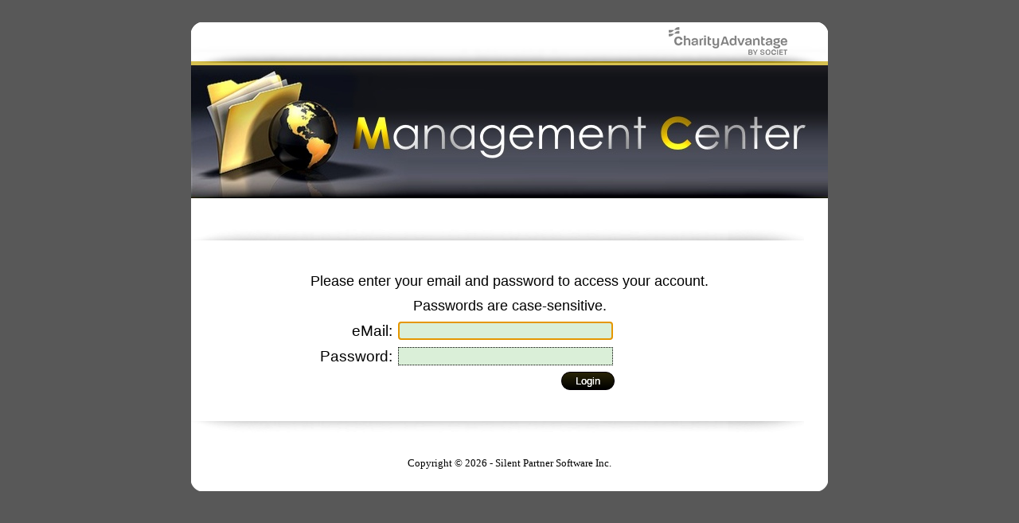

--- FILE ---
content_type: text/html; charset=utf-8
request_url: http://charityadvantageservers.com/
body_size: 12923
content:


<!DOCTYPE html PUBLIC "-//W3C//DTD XHTML 1.0 Transitional//EN" "http://www.w3.org/TR/xhtml1/DTD/xhtml1-transitional.dtd">
<html xmlns="http://www.w3.org/1999/xhtml">
<head><meta http-equiv="X-UA-Compatible" content="IE=edge,chrome=1" /><title>
	Website Management Center
</title>
    <!-- CSS -->
    <link href="css/style.css?v=1" rel="stylesheet" type="text/css" media="all" /><link href="css/grid-style.css" rel="stylesheet" type="text/css" media="all" /><link href="css/chromestyle.css" rel="stylesheet" type="text/css" /><link href="css/control-style.css" rel="stylesheet" /><link href="css/tab-container-style.css" rel="stylesheet" /><link href="css/nav.css" rel="stylesheet" /><link href="css/jquery/jquery-ui.css" rel="stylesheet" /><link href="css/scrollbar/jquery.mCustomScrollbar.min.css" rel="stylesheet" />

    <!-- scripts -->
    <script src="js/scripts.js?v=1" type="text/javascript"></script>
    <script src="js/jquery-1.6.1.min.js" type="text/javascript"></script>

    <script src="js/jquery/jquery-ui.js?v=1" type="text/javascript"></script>
    <script src="js/jquery/jquery.mousewheel.js" type="text/javascript"></script>
    <script src="js/ajaxtoolkit-scripts.js" type="text/javascript"></script>
    <script src="js/chrome.js" type="text/javascript"></script>
    <script src="js/tinymce/tinymce.min.js" type="text/javascript"></script>
    <script src="js/scrollbar/jquery.mCustomScrollbar.concat.min.js" type="text/javascript"></script>
    

    
    <link rel="apple-touch-icon" sizes="57x57" href="apple-icon-57x57.png" /><link rel="apple-touch-icon" sizes="60x60" href="apple-icon-60x60.png" /><link rel="apple-touch-icon" sizes="72x72" href="apple-icon-72x72.png" /><link rel="apple-touch-icon" sizes="76x76" href="apple-icon-76x76.png" /><link rel="apple-touch-icon" sizes="114x114" href="apple-icon-114x114.png" /><link rel="apple-touch-icon" sizes="120x120" href="apple-icon-120x120.png" /><link rel="apple-touch-icon" sizes="144x144" href="apple-icon-144x144.png" /><link rel="apple-touch-icon" sizes="152x152" href="apple-icon-152x152.png" /><link rel="apple-touch-icon" sizes="180x180" href="apple-icon-180x180.png" /><link rel="icon" type="image/png" sizes="192x192" href="android-icon-192x192.png" /><link rel="icon" type="image/png" sizes="32x32" href="favicon-32x32.png" /><link rel="icon" type="image/png" sizes="96x96" href="favicon-96x96.png" /><link rel="icon" type="image/png" sizes="16x16" href="favicon-16x16.png" /><link rel="shortcut icon" type="image/x-icon" href="favicon.ico" /><link rel="manifest" href="manifest.json" /><meta name="msapplication-TileColor" content="#ffffff" /><meta name="msapplication-TileImage" content="~/ms-icon-144x144.png" /><meta name="theme-color" content="#ffffff" />

    <style type="text/css">
        .GridViewColumn
        {
            color: #000000;
            font-family: verdana;
            font-size: 11px;
            height: 20px !important;
        }

        .hrefHeader
        {
            color: #000000;
            font-family: verdana;
            font-size: 9px;
            height: 20px !important;
        }

        .drop-custom
        {
            color: #000000;
            font-family: verdana;
            font-size: 9px;
        }

        .drop-custom-paging
        {
            color: #000000;
            font-family: verdana;
            font-size: 9px;
        }
    </style>

</head>
<body style="margin-top: 25px; margin-bottom: 25px" bgcolor="#585858">
    <form method="post" action="./Default.aspx?page=" id="form1">
<div class="aspNetHidden">
<input type="hidden" name="_TSM_HiddenField_" id="_TSM_HiddenField_" value="2GFwlGU9ATlFIxrdsXRzcja58_1t5F8HSleaZM4ZQwk1" />
<input type="hidden" name="__LASTFOCUS" id="__LASTFOCUS" value="" />
<input type="hidden" name="__EVENTTARGET" id="__EVENTTARGET" value="" />
<input type="hidden" name="__EVENTARGUMENT" id="__EVENTARGUMENT" value="" />
<input type="hidden" name="__VIEWSTATE" id="__VIEWSTATE" value="/wEPDwULLTIxMzQwODg2OTdkZE/FLX7+6fnHFmG5k/5CtlESAW7tBXkhz8Bf6zjQ2WWE" />
</div>

<script type="text/javascript">
//<![CDATA[
var theForm = document.forms['form1'];
if (!theForm) {
    theForm = document.form1;
}
function __doPostBack(eventTarget, eventArgument) {
    if (!theForm.onsubmit || (theForm.onsubmit() != false)) {
        theForm.__EVENTTARGET.value = eventTarget;
        theForm.__EVENTARGUMENT.value = eventArgument;
        theForm.submit();
    }
}
//]]>
</script>


<script src="/WebResource.axd?d=vJjGfNSzmSLoOl09Xj9JRP4lzCOOI8m0axMYFbcxqrp_r7088vAxJUdDXpKRWfPSxMEj6Mu6OijwEWyH8SPa3nyIGyXmZxk_9EP3R3JZsI41&amp;t=638901392248157332" type="text/javascript"></script>


<script src="/ScriptResource.axd?d=FAqQCj-QM4yXkeYl9bpb5lKi077CPN_0VAo0T3FP4JxtqeVhoOAFgg4G8Xuneos3D8oQMOzYvCK9G8azJqpstJ48hWw1Nu7lJd600pMcl4r_8jCpA9xDyMfwTLsoo04S0&amp;t=51e37521" type="text/javascript"></script>
<script src="/ScriptResource.axd?d=3jHJnHlcTZ2ZCndA_L0bnBOeE3q2D0hNq3a6oXBGg4b2EeUiEVFLYJAkhnK0u5loBBx1R6DQ-7QCbo3hCO5DzIbTl3pyWnHJoY1mLyjVteSbG55_mv3DQYZEb5zOkQywc2Q_74vVPfnG-NKMrH9sKQ2&amp;t=51e37521" type="text/javascript"></script>
<script src="/Default.aspx?_TSM_CombinedScripts_=True&amp;v=2GFwlGU9ATlFIxrdsXRzcja58_1t5F8HSleaZM4ZQwk1&amp;_TSM_Bundles_=&amp;cdn=False" type="text/javascript"></script>
<script src="/ScriptResource.axd?d=i-DtxXZYT-oS-HG7tKkkAZ_3qrFtNmh_JoPsM9-jK8r9mrSZv8zNoEU7WqPZnu1sOisWXRMLZ4osUMjbx4AhDZpnrrmTDfGxQzEQ7l6S1r1KcQdjpBAwPpZ9_HkFcajHKOfSyqjchlFajvpPXLIWrQ2&amp;t=51e37521" type="text/javascript"></script>
<script src="/ScriptResource.axd?d=m1pYhlxa8Om0YXWiq0i37q2cTNAH1gPy3DGYER1DrmnllKG41hdMZNv1bJV4EmsR3od--Mf-CrtVnA940UH_09RVEv3rgCe2on3Fhprqlcr7GrV40aHoiQaU8QzFc0fqrTmDpsdRzEY91KuCx-Nj8g2&amp;t=51e37521" type="text/javascript"></script>
<script src="/WebResource.axd?d=03jfi4tT5z74QgSnMgaWdCbJ53xKEAAMJAujAkRm_1xSLT7UfdT0HmgnoOjCGGO3J6_YhamPyjLYgKenq9FWc0IN-oiLJCSyitbx-h7-DiM1&amp;t=638901392248157332" type="text/javascript"></script>
<div class="aspNetHidden">

	<input type="hidden" name="__VIEWSTATEGENERATOR" id="__VIEWSTATEGENERATOR" value="CA0B0334" />
	<input type="hidden" name="__SCROLLPOSITIONX" id="__SCROLLPOSITIONX" value="0" />
	<input type="hidden" name="__SCROLLPOSITIONY" id="__SCROLLPOSITIONY" value="0" />
</div>
        <script type="text/javascript">
//<![CDATA[
Sys.WebForms.PageRequestManager._initialize('ScriptManager1', 'form1', [], [], [], 36000, '');
//]]>
</script>

        <table width="780" align="center">
            <tr>
                <td>
                    <table style="width: 100%" cellspacing="0" cellpadding="0" bgcolor="#FFFFFF">
                        <tr>
                            <td>
                                
                                
<table width="100%" border="0" cellspacing="0" cellpadding="0">
  <tr> 
    <td><img src="images/mainTOP.gif" width="800"></td>
  </tr>
</table>
<table width="100%" border="0" cellspacing="0" cellpadding="0">
  <tr> 
    <td><img src="images/banner.jpg" width="800" height="167"></td>
  </tr>
</table>
<table width="100%" border="0" cellpadding="0" cellspacing="0" bgcolor="#FFFFFF">
  <tr> 
    <td><img src="images/NuN.gif" width="350" height="10"></td>
  </tr>
</table> 
                            </td>
                        </tr>
                        <tr>
                            <td style="height: 14px; padding-right: 13px;" align="right">
                                <div id="pnLogout">
	
                                    <style>
                                        .label_log {font-size: 14px !important;font-weight: bold; font-style: italic;}
                                    </style>
                                    <table border="0">
                                        <tr>
                                            <td>
                                                <span id="lbUser" class="label_log"></span>
                                            </td>
                                            <td>
                                                <a id="linkLogout" class="links_arial_12_000000_666666" href="javascript:__doPostBack(&#39;linkLogout&#39;,&#39;&#39;)" style="color:#555555;font-size:11pt;"></a>
                                            </td>
                                        </tr>
                                    </table>
                                
</div>
                            </td>
                        </tr>
                        <tr>
                            <td align="center" style="height: 14px">
                                <img src="images/NuN.gif" width="780px" height="15px" alt="" />
                            </td>
                        </tr>
                        <tr>
                            <td>
                                
                                 
                                    <table border="0" cellpadding="0" cellspacing="0" width="100%">
                                        <tr>
                                            <td id="controlCenter" align="center" valign="top">
<style type="text/css">
    .auto-style1 {
        height: 23px;
    }
</style>
<table width="100%" border="0" cellspacing="0" cellpadding="0">
    <tr>
        <td height="50" valign="top">
            <img src="images/members_shadow_2.gif" width="770" height="14">
        </td>
    </tr>
</table>


<div onkeypress="javascript:return WebForm_FireDefaultButton(event, &#39;ctl29_bt_Login&#39;)">
	
<table cellpadding="3" border="0" cellspacing="0">
    <tr>
        <td colspan="3" align="center" class="links_arial_14_000000_000000" style="text-decoration: none;">
            <span style="font-size: 13.5pt; font-family: verdana,sans-serif">Please enter your email
                and password to access your account.</span>
        </td>
        
    </tr>
    <tr>
        <td colspan="3" align="center" class="links_arial_14_000000_000000" style="text-decoration: none;">
            <span style="font-size: 13.5pt; font-family: Verdana,sans-serif;">Passwords are case-sensitive.</span>
        </td>
    </tr>
    <tr>
        <td class="links_arial_14_000000_000000" style="text-decoration: none; width: 140px; text-align: right;">eMail:
        </td>
        <td align="left">
            <input name="ctl29$tb_User" type="text" id="ctl29_tb_User" class="MANAGEWEBSITE" />
        </td>
        <td width="150px"></td>
    </tr>
    <tr>
        <td align="right" class="links_arial_14_000000_000000" style="text-decoration: none; text-align: right">Password:
        </td>
        <td align="left">
            <input name="ctl29$tb_password" type="password" id="ctl29_tb_password" class="MANAGEWEBSITE" />
        </td>
        <td ></td>
    </tr>
    <tr>
        <td></td>
        <td align="right" >

            <input type="submit" name="ctl29$bt_Login" value="Login" id="ctl29_bt_Login" class="black-button" />
        </td>
        <td></td>

</table>

<table width="100%" border="0" cellspacing="0" cellpadding="0">
    <tr>
        <td height="50" valign="bottom">
            <img src="images/members_shadow.gif" width="770" height="14">
        </td>
    </tr>
</table>

</div></td>

                                        </tr>
                                    </table>
                                
                                
                            </td>
                        </tr>
                        <tr>
                            <td style="height: 14px;">
                                <img src="images/NuN.gif" width="780px" height="15px" alt="" />
                            </td>
                        </tr>
                        <tr>
                            <td align="center" style="text-align: center; height: 14px;">
                                
<table width="100%" align="center" border="0" cellpadding="15" cellspacing="0" bgcolor="#FFFFFF" class="text_verdana_10_000000">
  <tr> 
    
      <td>Copyright © 2026 - Silent Partner Software Inc.</td>
  </tr>
</table>
<table width="100%" border="0" cellspacing="0" cellpadding="0">
  <tr> 
    <td><img src="images/mainBOTTOM.gif" width="800" height="11"></td>
  </tr>
</table>
                            </td>
                        </tr>
                    </table>
                </td>
            </tr>
        </table>

    

<script type="text/javascript">
//<![CDATA[

theForm.oldSubmit = theForm.submit;
theForm.submit = WebForm_SaveScrollPositionSubmit;

theForm.oldOnSubmit = theForm.onsubmit;
theForm.onsubmit = WebForm_SaveScrollPositionOnSubmit;
WebForm_AutoFocus('ctl29_tb_User');//]]>
</script>
</form>
</body>
</html>


--- FILE ---
content_type: text/css
request_url: http://charityadvantageservers.com/css/style.css?v=1
body_size: 32671
content:
.text_verdana_8_000000 {
    FONT-SIZE: 8pt;
    COLOR: #000000;
    FONT-FAMILY: verdana;
}

.text_verdana_8_red {
    FONT-SIZE: 8pt;
    COLOR: red;
    FONT-FAMILY: verdana;
}


.text_verdana_10_000000 {
    FONT-SIZE: 10pt;
    COLOR: #000000;
    FONT-FAMILY: verdana;
}

.text_arial_11_000000 {
    FONT-SIZE: 11pt;
    COLOR: #000000;
    FONT-FAMILY: arial;
}

.text_arial_12_C7C7C7 {
    FONT-SIZE: 12pt;
    COLOR: #C7C7C7;
    FONT-FAMILY: arial;
}


.text_arial_12_red {
    FONT-SIZE: 12pt;
    COLOR: red;
    FONT-FAMILY: arial;
}


.text_arial_12_000000 {
    FONT-SIZE: 12pt;
    COLOR: #000000;
    FONT-FAMILY: arial;
    text-align: left;
}

.text_arial_10_000000 {
    FONT-SIZE: 10pt;
    COLOR: #000000;
    FONT-FAMILY: verdana;
    text-align: left;
}

.header_arial_16_red {
    FONT-SIZE: 16pt;
    COLOR: #C93030;
    FONT-FAMILY: arial;
}

.links_verdana_10_black_underline {
    COLOR: #000000;
}

    .links_verdana_10_black_underline:active {
        COLOR: #000000;
    }

    .links_verdana_10_black_underline:visited {
        COLOR: #000000;
    }

    .links_verdana_10_black_underline:hover {
        COLOR: #000000;
        TEXT-DECORATION: none;
    }

.links_verdana_10_black_underline {
    FONT-SIZE: 10pt;
    FONT-FAMILY: verdana;
    TEXT-DECORATION: underline;
}


.links_verdana_10_black {
    COLOR: #000000;
}

    .links_verdana_10_black:active {
        COLOR: #000000;
    }

    .links_verdana_10_black:visited {
        COLOR: #000000;
    }

    .links_verdana_10_black:hover {
        COLOR: #000000;
        TEXT-DECORATION: underline;
    }

.links_verdana_10_black {
    FONT-SIZE: 10pt;
    FONT-FAMILY: verdana;
    TEXT-DECORATION: none;
}

.links_verdana_9_yellow {
    COLOR: yellow!important;
    text-decoration: none!important;
    font-family: Verdana, Geneva, 'DejaVu Sans', sans-serif!important;
}

    .links_verdana_9_yellow:active {
        COLOR: yellow;
        TEXT-DECORATION: underline!important;
    }

    .links_verdana_9_yellow:visited {
        COLOR: yellow;
    }

    .links_verdana_9_yellow:hover {
        COLOR: yellow;
        TEXT-DECORATION: underline!important;
    }




.links_verdana_8_standard {
    COLOR: blue;
}

    .links_verdana_8_standard:active {
        COLOR: blue;
    }

    .links_verdana_8_standard:visited {
        COLOR: blue;
    }

    .links_verdana_8_standard:hover {
        COLOR: red;
        TEXT-DECORATION: underline;
    }

.links_verdana_8_standard {
    FONT-SIZE: 8pt;
    FONT-FAMILY: verdana;
    TEXT-DECORATION: none;
}

.links_verdana_8_standard_black {
    COLOR: #000000;
}

    .links_verdana_8_standard_black:active {
        COLOR: #000000;
    }

    .links_verdana_8_standard_black:visited {
        COLOR: #000000;
    }

    .links_verdana_8_standard_black:hover {
        COLOR: red;
        TEXT-DECORATION: underline;
    }

.links_verdana_8_standard_black {
    FONT-SIZE: 8pt;
    FONT-FAMILY: verdana;
    TEXT-DECORATION: none;
}

.links_verdana_7_standard {
    COLOR: blue;
}

    .links_verdana_7_standard:active {
        COLOR: blue;
    }

    .links_verdana_7_standard:visited {
        COLOR: blue;
    }

    .links_verdana_7_standard:hover {
        COLOR: red;
        TEXT-DECORATION: underline;
    }

.links_verdana_7_standard {
    FONT-SIZE: 7pt;
    FONT-FAMILY: verdana;
    TEXT-DECORATION: none;
}

.links_verdana_8_standard_white {
    COLOR: #ffffff;
}

    .links_verdana_8_standard_white:active {
        COLOR: #ffffff;
    }

    .links_verdana_8_standard_white:visited {
        COLOR: #ffffff;
    }

    .links_verdana_8_standard_white:hover {
        COLOR: #ffffff;
        TEXT-DECORATION: underline;
    }

.links_verdana_8_standard_white {
    FONT-SIZE: 8pt;
    FONT-FAMILY: verdana;
    TEXT-DECORATION: none;
}

.links_verdana_7_standard_black {
    COLOR: #000000;
}

    .links_verdana_7_standard_black:active {
        COLOR: #000000;
    }

    .links_verdana_7_standard_black:visited {
        COLOR: #000000;
    }

    .links_verdana_7_standard_black:hover {
        COLOR: red;
        TEXT-DECORATION: underline;
    }

.links_verdana_7_standard_black {
    FONT-SIZE: 7pt;
    FONT-FAMILY: verdana;
    TEXT-DECORATION: none;
}


.links_arial_12_red_black {
    COLOR: red;
}

    .links_arial_12_red_black:active {
        COLOR: red;
    }

    .links_arial_12_red_black:visited {
        COLOR: red;
    }

    .links_arial_12_red_black:hover {
        COLOR: #000000;
        TEXT-DECORATION: underline;
    }

.links_arial_12_red_black {
    FONT-SIZE: 12pt;
    FONT-FAMILY: arial;
    TEXT-DECORATION: none;
}


.links_arial_12_standard {
    COLOR: blue;
}

    .links_arial_12_standard:active {
        COLOR: blue;
    }

    .links_arial_12_standard:visited {
        COLOR: blue;
    }

    .links_arial_12_standard:hover {
        COLOR: red;
        TEXT-DECORATION: underline;
    }

.links_arial_12_standard {
    FONT-SIZE: 12pt;
    FONT-FAMILY: arial;
    TEXT-DECORATION: none;
}


.links_arial_12_000000_666666 {
    COLOR: #000000;
}

    .links_arial_12_000000_666666:active {
        COLOR: #000000;
    }

    .links_arial_12_000000_666666:visited {
        COLOR: #000000;
    }

    .links_arial_12_000000_666666:hover {
        COLOR: #666666;
        TEXT-DECORATION: underline;
    }

.links_arial_12_000000_666666 {
    FONT-SIZE: 12pt;
    FONT-FAMILY: arial;
    TEXT-DECORATION: none;
}

.linkbutton {
    font-size: 12px;
    font-family: verdana;
    font-weight: bold;
    letter-spacing: 1px;
    color: #000!important;
    text-decoration: none!important;
}

    .linkbutton:hover {
        text-decoration: underline!important;
    }

.links_arial_12_000000_000000 {
    COLOR: #000000;
}

    .links_arial_12_000000_000000:active {
        COLOR: #000000;
    }

    .links_arial_12_000000_000000:visited {
        COLOR: #000000;
    }

    .links_arial_12_000000_000000:hover {
        COLOR: #000000;
        TEXT-DECORATION: underline;
    }

.links_arial_12_000000_000000 {
    FONT-SIZE: 12pt;
    FONT-FAMILY: arial;
    TEXT-DECORATION: none;
}

.links_arial_12_000000_000000_un {
    COLOR: #000000;
    TEXT-DECORATION: underline;
}

    .links_arial_12_000000_000000_un:hover {
        COLOR: #000000;
        TEXT-DECORATION: none;
    }

    .links_arial_12_000000_000000_un :active {
        COLOR: #000000;
        TEXT-DECORATION: none;
    }

    .links_arial_12_000000_000000_un :visited {
        COLOR: #000000;
        TEXT-DECORATION: none;
    }



.links_arial_14_000000_000000 {
    COLOR: #000000;
}

    .links_arial_14_000000_000000:active {
        COLOR: #000000;
    }

    .links_arial_14_000000_000000:visited {
        COLOR: #000000;
    }

    .links_arial_14_000000_000000:hover {
        COLOR: #000000;
        TEXT-DECORATION: underline;
    }

.links_arial_14_000000_000000 {
    FONT-SIZE: 14pt;
    FONT-FAMILY: arial;
    TEXT-DECORATION: none;
}

.links_header_arial_14_000000_000000 {
    COLOR: #000000;
}

    .links_header_arial_14_000000_000000:active {
        COLOR: #000000;
    }

    .links_header_arial_14_000000_000000:visited {
        COLOR: #000000;
    }

    .links_header_arial_14_000000_000000:hover {
        COLOR: #000000;
        TEXT-DECORATION: none;
    }

.links_header_arial_14_000000_000000 {
    FONT-SIZE: 14pt;
    FONT-FAMILY: arial;
    TEXT-DECORATION: none;
}

.links_tahoma_22_000000_000000 {
    COLOR: #000000;
}

    .links_tahoma_22_000000_000000:active {
        COLOR: #000000;
    }

    .links_tahoma_22_000000_000000:visited {
        COLOR: #000000;
    }

    .links_tahoma_22_000000_000000:hover {
        COLOR: #000000;
        TEXT-DECORATION: underline;
    }

.links_tahoma_22_000000_000000 {
    FONT-SIZE: 22pt;
    FONT-FAMILY: Arial;
    TEXT-DECORATION: none;
}


.links_arial_10_000000_666666 {
    COLOR: #000000;
}

    .links_arial_10_000000_666666:active {
        COLOR: #000000;
    }

    .links_arial_10_000000_666666:visited {
        COLOR: #000000;
    }

    .links_arial_10_000000_666666:hover {
        COLOR: #666666;
        TEXT-DECORATION: underline;
    }

.links_arial_10_000000_666666 {
    FONT-SIZE: 11pt;
    FONT-FAMILY: arial;
    TEXT-DECORATION: none;
}

.ButtonsACCOUNT {
    background-color: #000000;
    border: #555555 1px solid;
    padding: 1px;
    color: #FFEAAA;
    text-decoration: none;
    font: 11pt arial bold;
    height: 15pt;
    width: 75pt;
}


input.ACCOUNT {
    background-color: #FFE3E3;
    color: #000000;
    font-family: arial;
    font-size: 12pt;
    padding: 1px;
    border: #000000 1px dotted;
    width: 200pt;
    height: 14pt;
    margin: 1px;
}

input.ACCOUNT50 {
    background-color: #FFE3E3;
    color: #000000;
    font-family: arial;
    font-size: 12pt;
    padding: 2px;
    border: #000000 1px dotted;
    width: 50pt;
    height: 14pt;
    margin: 1px;
}

input.CLEAR {
    background-color: #ffffff;
    color: red;
    font-family: arial;
    font-size: 12pt;
    padding: 2px;
    border: #000000 0px dotted;
    width: 200pt;
    height: 15pt;
    margin: 1px;
}


input.SUPPORTCENTER {
    background-color: #D0E8FF;
    color: #000000;
    font-family: arial;
    font-size: 12pt;
    padding: 1px;
    border: #000000 1px dotted;
    width: 200pt;
    height: 14pt;
    margin: 1px;
}

input.SUPPORTCENTER30 {
    background-color: #D0E8FF;
    color: #000000;
    font-family: verdana;
    font-size: 10pt;
    padding: 1px;
    border: #000000 1px dotted;
    width: 30pt;
    height: 14pt;
    margin: 1px;
}

input.MANAGEWEBSITE {
    background-color: #DAEFD8;
    color: #000000;
    font-family: arial;
    font-size: 12pt;
    padding: 1px;
    border: #000000 1px dotted;
    width: 200pt;
    height: 14pt;
    margin: 1px;
}

input.MANAGEWEBSITE_30 {
    background-color: #DAEFD8;
    color: #000000;
    font-family: arial;
    font-size: 12pt;
    padding: 2px;
    border: #000000 1px dotted;
    width: 39pt;
    height: 15pt;
    margin: 1px;
}

input.MANAGEWEBSITE_270 {
    background-color: #DAEFD8;
    color: #000000;
    font-family: arial;
    font-size: 12pt;
    padding: 2px;
    border: #000000 1px dotted;
    width: 270pt;
    height: 15pt;
    margin: 1px;
}

input.MANAGEWEBSITE_200 {
    background-color: #DAEFD8;
    color: #000000;
    font-family: arial;
    font-size: 12pt;
    padding: 2px;
    border: #000000 1px dotted;
    width: 200pt;
    height: 15pt;
    margin: 1px;
}

.TEXTARIAL_200 {
    background-color: #DAEFD8;
    color: #000000;
    font-family: arial;
    font-size: 12pt;
    padding: 2px;
    border: #000000 1px dotted;
    width: 230pt;
    margin: 1px;
}


input.META-TAGS {
    background-color: #DAEFD8;
    color: #000000;
    font-family: arial;
    font-size: 12pt;
    padding: 2px;
    border: #000000 1px dotted;
    width: 410pt;
    height: 15pt;
    margin: 1px;
}



.CommentACCOUNT {
    background-color: #FFE3E3;
    border: #000000 1px dotted;
    color: #000000;
    font-family: arial;
    font-size: 12pt;
    font-weight: normal;
    width: 225pt;
    height: 75pt;
    padding: 2px;
    boder-style: dashed;
    margin: 0pt 0pt 0pt 0pt;
    scrollbar-arrow-color: #999999;
    scrollbar-base-color: #888888;
    scrollbar-darkshadow-color: #000000;
    scrollbar-face-color: #666666;
    scrollbar-highlight-color: #999999;
    scrollbar-shadow-color: #000000;
}

.CommentSUPPORTCENTER {
    background-color: #E2F3D3;
    border: #000000 1px dotted;
    color: #000000;
    font-family: arial;
    font-size: 12pt;
    font-weight: normal;
    width: 200pt;
    height: 75pt;
    padding: 2px;
    boder-style: dashed;
    margin: 0pt 0pt 0pt 0pt;
    scrollbar-arrow-color: #999999;
    scrollbar-base-color: #888888;
    scrollbar-darkshadow-color: #000000;
    scrollbar-face-color: #666666;
    scrollbar-highlight-color: #999999;
    scrollbar-shadow-color: #000000;
}

.CommentMANAGEWEBSITE {
    background-color: #DAEFD8;
    border: #000000 1px dotted;
    color: #000000;
    font-family: arial;
    font-size: 12pt;
    font-weight: normal;
    width: 270pt;
    height: 75pt;
    padding: 2px;
    boder-style: dashed;
    margin: 0pt 0pt 0pt 0pt;
}


.DropDownACCOUNT {
    background-color: #FFE3E3;
    border: #000000 1px dotted;
    color: #000000;
    font-family: arial;
    font-size: 12pt;
    height: 19pt;
    padding: 1px 1px 1px 1px;
}

.DropDownSUPPORTCENTER {
    background-color: #D0E8FF;
    border: #999999 1px dotted;
    color: #000000;
    font-family: arial;
    font-size: 10pt;
    height: 15pt;
    padding: 1px 1px 1px 1px;
}

.DropDownMANAGEWEBSITE {
    background-color: #DAEFD8;
    border: #999999 1px dotted;
    color: #000000;
    font-family: arial;
    font-size: 12pt;
    height: 19pt;
    padding: 1px 1px 1px 1px;
    max-width: 180px;
}

.DropDownMANAGEWEBSITE_10 {
    background-color: #DAEFD8;
    border: #999999 1px dotted;
    color: #000000;
    font-family: arial;
    font-size: 12pt;
    height: 19pt;
    padding: 1px 1px 1px 1px;
}

.checkMANAGEWEBSITE {
    border: 1px dotted black;
    width: 19px;
    height: 19px;
    margin: 0px;
    padding: 0px;
}

input.MANAGEWEBSITE_140 {
    background-color: #DAEFD8;
    color: #000000;
    font-family: arial;
    font-size: 12pt;
    padding: 2px;
    border: #000000 1px dotted;
    width: 140pt;
    height: 15pt;
    margin: 1px;
}

.color-header-red {
    color: #990000 !important;
}
/*NEW CSS*/

table {
    font-family: Tahoma;
    font-size: 12px;
    color: #414042;
    line-height: 1.4;
}

p {
    line-height: 1.4;
    color: #414042;
}

hr {
    color: #CCCCCC;
    border-top: dotted 2px #999999;
}

a:link {
    color: #c4161c;
    text-decoration: none;
}

    a:link[target='_blank'] {
        font-weight: bold;
    }

a:visited {
    color: #c4161c;
    text-decoration: underline;
}

a:hover {
    color: #c4161c;
    text-decoration: underline !important;
}

a:active {
    text-decoration: underline;
    color: #c4161c;
}


.non-underline {
    text-decoration: none!important;
}
/*---------------- css login page -----------------------------*/

.bg_login {
    background-color: #FFFFFF;
}

.bg_login {
    background-image: url(../images/pic_login.jpg);
    background-position: center;
    background-repeat: no-repeat;
    width: 679px;
    height: 467px;
}

.footer_login {
    font-size: 11px;
    font-weight: bold;
}

.bg_textbox {
    background-image: url(../images/textbox_bg.gif);
    background-repeat: no-repeat;
    width: 187px;
    height: 25px;
}

.marginbottom10 {
    margin-bottom: 10px;
}

.textbox_none {
    background-color: #FFFFFF;
    border: none 1px #FFFFFF;
    width: 170px;
    padding-left: 3px;
    padding-right: 3px;
    color: #414042;
    font-size: 12px;
}


/*---------------- css page -----------------------------*/

.shadow_left {
    background-image: url(../images/shadow_left.png);
    background-position: left;
    background-repeat: repeat-y;
    width: 26px;
    text-align: center;
}

.shadow_right {
    background-image: url(../images/shadow_right.png);
    background-position: right;
    background-repeat: repeat-y;
    width: 26px;
}

.bg_content {
    background-color: #FFFFFF;
}

.content_width {
    padding-left: 25px;
    padding-right: 25px;
}

.text_info {
    font-size: 11px;
    text-align: right;
    padding-right: 25px;
}

.text_normal {
    font-size: 12px;
}

.text_small {
    font-size: 11px;
}

.text_date {
    font-size: 11px;
    color: #FFFFFF;
    padding-bottom: 5px;
}

.bg_menu {
    background-image: url(../images/menu_bg.png);
    background-repeat: repeat-x;
    height: 34px;
}

.menubar {
    color: #FFFFFF;
    font-size: 11px;
    text-transform: uppercase;
    padding-bottom: 5px;
    font-weight: bold;
}

    .menubar a:link {
        color: #FFFFFF;
        text-decoration: none;
    }

    .menubar a:visited {
        color: #FFFFFF;
        text-decoration: none;
    }

    .menubar a:hover {
        color: #ffe798;
        text-decoration: underline;
    }

    .menubar a:active {
        text-decoration: none;
        color: #c4161c;
    }

.title {
    font-size: 25px;
    font-family: Trebuchet MS;
    padding-bottom: 10px;
    padding-left: 20px;
    color: #990000;
}

.sub-title {
    font-size: 20px;
    font-family: Verdana, Geneva, 'DejaVu Sans', sans-serif;
    padding-bottom: 10px;
    padding-left: 0px;
    color: #000;
}

.popup {
    background-color: #eee;
    padding-top: 7px;
}

.subtitle {
    color: #000000;
    padding-bottom: 5px;
}

.bg_date {
    background-color: #e7e8e9;
    padding-left: 15px;
    padding-top: 8px;
    padding-bottom: 3px;
}

.bg_date2 {
    background-color: #e7e8e9;
    padding-left: 15px;
    padding-top: 6px;
    padding-bottom: 5px;
}

.textbox {
    background-color: #FFFFFF;
    border: solid 1px #bcbec0;
    width: 160px;
    padding-left: 3px;
    padding-right: 3px;
    height: 22px;
    color: #414042;
    font-size: 12px;
}

.textbox130 {
    background-color: #FFFFFF;
    border: solid 1px #bcbec0;
    width: 130px;
    padding-left: 3px;
    padding-right: 3px;
    height: 22px;
    color: #414042;
    font-size: 15px;
    vertical-align: middle;
}

.textbox180 {
    background-color: #FFFFFF;
    border: solid 1px #bcbec0;
    width: 180px;
    padding-left: 3px;
    padding-right: 3px;
    height: 22px;
    color: #414042;
    font-size: 12px;
    vertical-align: middle;
}

.textbox250 {
    background-color: #FFFFFF;
    border: solid 1px #bcbec0;
    height: 1px;
    width: 200px;
    padding-left: 3px;
    padding-right: 3px;
    height: 22px;
    color: #414042;
    font-size: 15px;
}

.textbox80 {
    background-color: #FFFFFF;
    border: solid 1px #bcbec0;
    width: 80px;
    padding-left: 3px;
    padding-right: 3px;
    height: 22px;
    color: #414042;
    font-size: 12px;
}

.listbox {
    background-color: #FFFFFF;
    border: solid 1px #bcbec0;
    width: 150px;
    height: 25px;
    color: #414042;
    font-size: 12px;
    padding-top: 1px;
}


.border_table {
    border: solid 1px #bcbec0;
    padding: 1px;
}

.table_space {
    padding-top: 3px;
    padding-bottom: 3px;
}

.title_table {
    font-size: 11px;
    color: #FFFFFF;
    background-color: #c4161c;
    padding: 5px;
    font-weight: bold;
}

.text_table {
    padding: 5px;
    border-bottom: dotted 1px #CCCCCC;
}

    .text_table:hover {
        background-color: #ffe99e!important;
    }

    .text_table a:link {
        color: #414042;
        text-decoration: underline;
        font-size: 11px;
    }

    .text_table a:visited {
        color: #414042;
        text-decoration: underline;
        font-size: 11px;
    }

    .text_table a:hover {
        color: #ffe99e;
        text-decoration: none;
        font-size: 11px;
    }

    .text_table a:active {
        text-decoration: underline;
        color: #414042;
        font-size: 11px;
    }

.text_page {
    font-size: 11px;
    font-weight: bold;
}

    .text_page a:link {
        color: #414042;
        text-decoration: none;
    }

    .text_page a:visited {
        color: #414042;
        text-decoration: underline;
    }

    .text_page a:hover {
        color: #c4161c;
        text-decoration: underline;
    }

    .text_page a:active {
        text-decoration: underline;
        color: #414042;
    }

.text_red14 {
    font-size: 14px;
    color: #c4161c;
}

.text_error {
    color: #c4161c;
    padding-bottom: 5px;
}

.bg_footer {
    background-image: url(../images/footer_bg.gif);
    background-repeat: no-repeat;
    height: 33px;
    font-size: 11px;
    text-align: center;
    padding-top: 2px;
    background-position: bottom;
}

.style1 a:link, .style1 a:visited {
    color: #FFFFFF;
    font-size: 11px;
    text-transform: uppercase;
    text-decoration: none;
    padding-bottom: 5px;
    font-weight: bold;
}

.ajaxprocess {
    right: 0;
    width: 100%;
    height: 100%;
    position: fixed;
    text-align: center; /* IE filter */
    z-index: 100002;
}

    .ajaxprocess img {
        margin-top: 75px;
        background: none;
    }

#loading-overlay {
    position: absolute;
    top: 0;
    left: 0;
    right: 0;
    bottom: 0;
    background-color: #000;
    opacity: 0;
    filter: alpha(opacity = 0);
}

#loading-message {
    position: absolute;
    width: 400px;
    height: 100px;
    line-height: 100px;
    background-color: #fff;
    text-align: center;
    font-size: 1.2em;
    left: 50%;
    top: 50%;
    margin-left: -200px;
    margin-top: -50px;
}

.validate {
    position: absolute;
    color: red;
}

.cssPager td a:link {
    font-size: 12px;
    margin-left: 3px;
    text-decoration: none;
    font-weight: bold;
}

.cssPager td span {
    font-weight: bold !important;
    color: #C4161C;
    font-size: 14px;
}

.cssPagerRight td {
    text-align: right;
}

.border_table a:link, .border_table a:visited {
    text-decoration: underline;
    color: #414042;
    font-size: 11px;
    font-weight: bold;
}

.border_table a:hover {
    text-decoration: none;
    color: #414042;
}

.grvRow {
    border-bottom: 1px dotted #ccc;
}
/*AutoComplete flyout */

.autocomplete_completionListElement {
    margin: auto!important;
    background-color: #E7E8E9;
    color: windowtext;
    border: buttonshadow;
    border-width: 1px;
    border-style: solid;
    overflow: auto;
    max-height: 200px;
    height: auto;
    font-family: Tahoma;
    font-size: small;
    text-align: left;
    list-style-type: none;
    margin-left: -30px;
    width: 400px!important;
}

.test {
    background-color: #ccc;
    top: auto!important;
}

    .test li {
        width: auto;
    }
/* AutoComplete highlighted item */

.autocomplete_highlightedListItem {
    background-color: #ffff99;
    color: black;
    padding: 1px;
}

/* AutoComplete item */

.autocomplete_listItem {
    background-color: #fff;
    color: windowtext;
    padding: 1px;
}

.text_table-small {
    text-align: left;
}

.text_table {
    text-align: left;
}

.title {
    text-align: left;
}

.subtitle {
    text-align: left;
}

.text_table img {
    max-width: 400px;
}

.modalPopup {
    position: absolute!important;
}

.autolist li {
    min-width: 100px;
    float: left;
}

.grvrow {
}

.tblcart div {
    margin-bottom: 10px;
}

.modalPopup div, .modalPopup {
    max-height: none!important;
    overflow-y: visible!important;
}


.grv-active {
    margin-top: 3px;
    float: left;
    width: 20px;
    height: 20px;
    background-image: url(../images/iconhide.png);
    cursor: pointer;
}

.grv-inactive {
    margin-top: 3px;
    float: left;
    width: 20px;
    height: 20px;
    background-image: url(../images/iconshow.png);
    cursor: pointer;
}

.hide {
    display: none;
}

.show {
    display: block;
}

.text_table {
    border-bottom: 1px dotted #CCCCCC;
    padding: 5px;
}

#wrapper {
    width: 640px;
    margin: 0 auto;
    padding: 30px 45px;
}

#additems {
    display: block;
    width: 860px;
}


label {
    margin-right: 12px;
    margin-bottom: 9px;
    font-family: Tahoma;
    color: #646464;
    font-size: 1em;
}

.txt {
    display: inline-block;
    color: #676767;
    width: 420px;
    font-family: Arial, Tahoma, sans-serif;
    margin-bottom: 10px;
    border: 1px dotted #ccc;
    padding: 5px 9px;
    font-size: 1.2em;
    line-height: 1.4em;
}

.txtarea {
    display: block;
    resize: none;
    color: #676767;
    font-family: Arial, Tahoma, sans-serif;
    margin-bottom: 10px;
    width: 500px;
    height: 150px;
    border: 1px dotted #ccc;
    padding: 5px 9px;
    font-size: 1.2em;
    line-height: 1.4em;
}

    .txt:focus, .txtarea:focus {
        border-style: solid;
        border-color: #bababa;
        color: #444;
    }

input.error, textarea.error, select.error {
    border-color: #973d3d;
    border-style: solid;
    background: #f0bebe;
    color: #a35959;
}

    input.error:focus, textarea.error:focus, select.error:focus {
        border-color: #973d3d;
        color: #a35959;
    }

.errMsg {
    font-family: Arial, Tahoma, sans-serif;
    font-size: 14px;
    color: Red;
    display: block;
    text-align: left;
}

.errMsghidden {
    display: none;
}

.billing-text {
    font-weight: bold;
    color: white;
}

.w90p {
    width: 90%;
}

.w60p {
    width: 60%;
}

.required {
    color: red;
}

.title-custom {
    padding: 0px;
    font-size: 17px;
}

/*Tab*/
.ajax__tab_xp .ajax__tab_header {
    font-weight: bold;
}

    .ajax__tab_xp .ajax__tab_header a:link {
        color: #000;
    }

td b {
    margin-left: 30px;
}

input[type="image"] {
    outline: none;
}

a:link {
    text-decoration: none;
}

.ajax__html_editor_extender_texteditor html, .ajax__html_editor_extender_texteditor body, .ajax__html_editor_extender_texteditor div, .ajax__html_editor_extender_texteditor span, .ajax__html_editor_extender_texteditor object, .ajax__html_editor_extender_texteditor iframe, .ajax__html_editor_extender_texteditor h1, .ajax__html_editor_extender_texteditor h2, .ajax__html_editor_extender_texteditor h3, .ajax__html_editor_extender_texteditor h4, .ajax__html_editor_extender_texteditor h5, .ajax__html_editor_extender_texteditor h6, .ajax__html_editor_extender_texteditor blockquote, .ajax__html_editor_extender_texteditor pre, .ajax__html_editor_extender_texteditor abbr, .ajax__html_editor_extender_texteditor address, .ajax__html_editor_extender_texteditor cite, .ajax__html_editor_extender_texteditor code, .ajax__html_editor_extender_texteditor del, .ajax__html_editor_extender_texteditor dfn, .ajax__html_editor_extender_texteditor em, .ajax__html_editor_extender_texteditor img, .ajax__html_editor_extender_texteditor ins, .ajax__html_editor_extender_texteditor kbd, .ajax__html_editor_extender_texteditor q, .ajax__html_editor_extender_texteditor samp, .ajax__html_editor_extender_texteditor small, .ajax__html_editor_extender_texteditor strong, .ajax__html_editor_extender_texteditor sub, .ajax__html_editor_extender_texteditor sup, .ajax__html_editor_extender_texteditor var, .ajax__html_editor_extender_texteditor b, .ajax__html_editor_extender_texteditor i, .ajax__html_editor_extender_texteditor dl, .ajax__html_editor_extender_texteditor dt, .ajax__html_editor_extender_texteditor dd, .ajax__html_editor_extender_texteditor ol, .ajax__html_editor_extender_texteditor ul, .ajax__html_editor_extender_texteditor li, .ajax__html_editor_extender_texteditor fieldset, .ajax__html_editor_extender_texteditor form, .ajax__html_editor_extender_texteditor label, .ajax__html_editor_extender_texteditor legend, .ajax__html_editor_extender_texteditor caption, .ajax__html_editor_extender_texteditor tbody, .ajax__html_editor_extender_texteditor tfoot, .ajax__html_editor_extender_texteditor thead, .ajax__html_editor_extender_texteditor article, .ajax__html_editor_extender_texteditor aside, .ajax__html_editor_extender_texteditor canvas, .ajax__html_editor_extender_texteditor details, .ajax__html_editor_extender_texteditor figcaption, .ajax__html_editor_extender_texteditor figure, .ajax__html_editor_extender_texteditor footer, .ajax__html_editor_extender_texteditor header, .ajax__html_editor_extender_texteditor hgroup, .ajax__html_editor_extender_texteditor menu, .ajax__html_editor_extender_texteditor nav, .ajax__html_editor_extender_texteditor section, .ajax__html_editor_extender_texteditor summary, .ajax__html_editor_extender_texteditor time, .ajax__html_editor_extender_texteditor mark, .ajax__html_editor_extender_texteditor audio, .ajax__html_editor_extender_texteditor video {
    margin: 0;
    padding: 0;
    border: 0;
    outline: 0;
    font-size: 100%;
    vertical-align: baseline;
    background: transparent;
}

.ajax__html_editor_extender_texteditor p {
    line-height: inherit;
}

.ajax__html_editor_extender_texteditorbody {
    line-height: 1;
}

.ajax__html_editor_extender_texteditorarticle, .ajax__html_editor_extender_texteditoraside, .ajax__html_editor_extender_texteditordetails, .ajax__html_editor_extender_texteditorfigcaption, .ajax__html_editor_extender_texteditorfigure, .ajax__html_editor_extender_texteditor footer, .ajax__html_editor_extender_texteditorheader, .ajax__html_editor_extender_texteditorhgroup, .ajax__html_editor_extender_texteditormenu, .ajax__html_editor_extender_texteditornav, .ajax__html_editor_extender_texteditorsection {
    display: block;
}

.ajax__html_editor_extender_texteditor nav ul {
    list-style: none;
}

.ajax__html_editor_extender_texteditor blockquote, .ajax__html_editor_extender_texteditor q {
    quotes: none;
}

    .ajax__html_editor_extender_texteditor blockquote:before, .ajax__html_editor_extender_texteditor blockquote:after, .ajax__html_editor_extender_texteditor q:before, .ajax__html_editor_extender_texteditor q:after {
        content: '';
        content: none;
    }

.ajax__html_editor_extender_texteditor a {
    margin: 0;
    padding: 0;
    font-size: 100%;
    vertical-align: baseline;
    background: transparent;
}

.ajax__html_editor_extender_texteditor ins {
    background-color: #ff9;
    color: #000;
    text-decoration: none;
}

.ajax__html_editor_extender_texteditor mark {
    background-color: #ff9;
    color: #000;
    font-style: italic;
    font-weight: bold;
}

.ajax__html_editor_extender_texteditordel {
    text-decoration: line-through;
}

.ajax__html_editor_extender_texteditor abbr[title], .ajax__html_editor_extender_texteditor dfn[title] {
    border-bottom: 1px dotted;
    cursor: help;
}
/*.ajax__html_editor_extender_texteditor table {
    border-collapse:collapse;
    border-spacing:0;
}*/

.ajax__html_editor_extender_texteditor hr {
    display: block;
    height: 1px;
    border: 0;
    border-top: 1px solid #cccccc;
    margin: 1em 0;
    padding: 0;
}

.ajax__html_editor_extender_texteditor input, .ajax__html_editor_extender_texteditor select {
    vertical-align: middle;
}
/*End Tab*/


.max_width_200 {
    max-width: 200px;
    word-wrap: break-word;
}

.word_wrap {
    word-wrap: break-word;
}

table.table_fixed {
    table-layout: fixed;
    width: 100%;
}

    table.table_fixed td {
        word-wrap: break-word;
    }



/*Mailer*/

#mailer input[type=radio] {
    vertical-align: top;
}

#mailer label {
    font-family: verdana;
    font-size: 12px;
    margin-right: 0px;
}

.edit-icon {
    background-image: url("../images/icons.png");
    background-position: -706px -14px;
    background-repeat: no-repeat;
    width: 21px;
    height: 21px;
}

.close-icon-bigsize {
    background-image: url("../images/icons.png");
    background-position: -179px -68px;
    background-repeat: no-repeat;
    width: 25px;
    height: 25px;
}

a.icon {
    display: inline-block;
    cursor: pointer;
    vertical-align: middle;
    outline: none;
}

.text_subtitle {
    margin-left: 43px;
    width: 50%;
    font-weight: bold;
    font-family: Tahoma;
    font-size: 12px;
    cursor:pointer;
    margin-bottom:5px;

}
.text_subtitle img {
    float:left;
    margin-top:3px;
}
.modalBackground{
    z-index:100;
    background-color: #ccc;
    opacity: 0.8;
}
.modalPopup{
    z-index:10002!important;
}


--- FILE ---
content_type: text/css
request_url: http://charityadvantageservers.com/css/grid-style.css
body_size: 938
content:
.gridHeaderSortAscending a{
    background: url(../images/sortup.gif) no-repeat center right;background-origin:padding-box;
    padding-right: 10px;
}
.gridHeaderSortDescending a {
    background: url(../images/sortdown.gif) no-repeat center right;
    background-origin: padding-box;
    padding-right: 10px;
}

.footer
{
    background-color: #990000;
    color: #FFFFFF;
    padding: 4px 4px 4px 12px;
    width:98%;
    margin-bottom: 20px;
    text-align:left;
    font-weight: bold;  
}

    .footer a
    {        
        color: #FFFFFF;              
    }

    .footer > .text
    {
        margin-left: 30px;
    }

.background-header
{
    background-color: #990000;
}

.link-pager-focus
{
    font-size: 16px;
}

.row-style
{
    cursor:crosshair;
}

.alternate-row-mouseover
{
    background-color: orange;
}

.alter-row
{
    background-color: #eeeeee !important;
}



--- FILE ---
content_type: text/css
request_url: http://charityadvantageservers.com/css/chromestyle.css
body_size: 871
content:
.chromestyle{
width: 100%;
}

.chromestyle:after{ /*Add margin between menu and rest of content in Firefox*/
clear: both; 
visibility: hidden;
}

.chromestyle ul{
border: 0px solid #BBB;
width: 100%;
padding: 0px 0;
margin: 0px;
}

.chromestyle ul li{
display: none;
}

.chromestyle ul li a{
padding: 0px 0px;
margin: 0;
border-right: 0px solid #DADADA;
}


/* ######### Style for Drop Down Menu ######### */

.dropmenudiv{
position:absolute;
border: 0px solid #BBB; /*THEME CHANGE HERE*/
border-bottom-width: 0;
z-index:100;
width: auto;
visibility: hidden;
margin-top: -1px;
}


.dropmenudiv a{
width: auto;
text-indent: 0px;
border-bottom: 0px solid #BBB; /*THEME CHANGE HERE*/
padding: 0px;
margin: 0px;
}

* html .dropmenudiv a{ /*IE only hack*/
width: 100%;
}

.dropmenudiv a:hover{ /*THEME CHANGE HERE*/
    
}

--- FILE ---
content_type: text/css
request_url: http://charityadvantageservers.com/css/control-style.css
body_size: 1769
content:
.black-button {
	background:-webkit-gradient(linear, left top, left bottom, color-stop(0.05, #262205), color-stop(1, #000000));
	background:-moz-linear-gradient(top, #262205 5%, #000000 100%);
	background:-webkit-linear-gradient(top, #262205 5%, #000000 100%);
	background:-o-linear-gradient(top, #262205 5%, #000000 100%);
	background:-ms-linear-gradient(top, #262205 5%, #000000 100%);
	background:linear-gradient(to bottom, #262205 5%, #000000 100%);
	filter:progid:DXImageTransform.Microsoft.gradient(startColorstr='#262205', endColorstr='#000000',GradientType=0);
	background-color:#262205;
	-moz-border-radius:28px;
	-webkit-border-radius:28px;
	border-radius:28px;
	border:1px solid #050005;
	display:inline-block;
	cursor:pointer;
	color:#ffffff !important;
	font-family:arial;
	font-size:13px !important;
	padding:3px 17px;
	text-decoration:none;
	text-shadow:0px 0px 0px #ffffff;
    text-decoration: inherit !important;
    font-weight:normal !important;
}

.black-button:hover {
	background:-webkit-gradient(linear, left top, left bottom, color-stop(0.05, #000000), color-stop(1, #262205));
	background:-moz-linear-gradient(top, #000000 5%, #262205 100%);
	background:-webkit-linear-gradient(top, #000000 5%, #262205 100%);
	background:-o-linear-gradient(top, #000000 5%, #262205 100%);
	background:-ms-linear-gradient(top, #000000 5%, #262205 100%);
	background:linear-gradient(to bottom, #000000 5%, #262205 100%);
	filter:progid:DXImageTransform.Microsoft.gradient(startColorstr='#000000', endColorstr='#262205',GradientType=0);
	background-color:#000000;
    text-decoration: none!important;
        color: #ddd!important;
}

    .black-button:active
    {
        position: relative;
        top: 1px;
    }

--- FILE ---
content_type: text/css
request_url: http://charityadvantageservers.com/css/tab-container-style.css
body_size: 2279
content:
    .tab {

}

.tab .ajax__tab_body

{
      border-bottom: 1px solid rgb(204, 204, 204);
      height: 100%;
      min-height: 200px;
      font-weight: bold;
      padding-bottom: 20px;
}

.tab .ajax__tab_header

{

    font-family:Tahoma;

    text-transform:none;

    font-size:10pt;

    border-bottom-width: 1px;
    border-bottom-style: solid;
    border-bottom-color: rgb(204, 204, 204);

    
    }

.tab .ajax__tab_header .ajax__tab_outer

{

    background:#fff;
    color: black;
    margin-left: 2px;
     height:37px;
}

.tab .ajax__tab_header .ajax__tab_active .ajax__tab_outer

{

    background:#fff;
    color: black;
    

    }

.tab .ajax__tab_header .ajax__tab_active .ajax__tab_tab

{

    margin: 0px;

    border:0;

    color: #48494D;
    text-shadow: 0px 0px 1px #f6f8f9;
    
}

    .tab .ajax__tab_header .ajax__tab_inner
    {
        border: 1px solid #cccccc;
        background: #f6f6f6 url("../images/ui-bg_glass_100_f6f6f6_1x400.png") 50% 50% repeat-x;
        font-weight: bold;
        color: #1c94c4;
        font-size: 10pt;
        font-family: verdana;
        border-top-right-radius: 4px;
        border-top-left-radius: 4px;
    }

    .tab .ajax__tab_header .ajax__tab_active .ajax__tab_inner
    {
        border: 1px solid #fbcb09;
        font-weight: bold;
        color: #c77405;
        border-bottom: 4px solid #ffffff;
        border-top-right-radius: 4px;
        border-top-left-radius: 4px;
        background: #ffffff;
    }

    .tab .ajax__tab_header .ajax__tab_hover .ajax__tab_inner
    {
        border: 1px solid #fbcb09;
        font-weight: bold;
        border-top-right-radius: 4px;
        border-top-left-radius: 4px;
    }

    .tab .ajax__tab_header .ajax__tab_hover .ajax__tab_tab
    {
        color: #c77405 !important;
    }

        .tab .ajax__tab_tab
        {
            color: Gray;
    font-weight: bold;
    text-shadow: 0px 0px 2px #F6F8F9;
            text-shadow: 0px 0px 2px #F6F8F9;
            padding: 9px;
            border-right: 0px solid gray;
            border-left: 0px solid gray;
            border-bottom: 0px solid gray;
            outline: none;
        }



--- FILE ---
content_type: text/css
request_url: http://charityadvantageservers.com/css/nav.css
body_size: 1686
content:
#nav{
    font-family: Tahoma;
    font-size: 12px;
    color: #414042;
    line-height: 1.4;
    margin-left: 0px;
    padding-left: 0px;
}   

#nav li{
    list-style: none;
    display: block;
    float: left;
    position: relative;     
    width:199px;
}


#nav li a{
    margin: 0px 0;
    text-decoration: none;
    color: #FFF;
}

#nav ul{

    padding: 0px;
}
#nav .site-name,#nav .site-name:hover{
    padding-left: 10px;
    padding-right: 10px;
    color: #FFF;
    font: italic 20px/38px Georgia, "Times New Roman", Times, serif;
    width: 190px;    
}
#nav .site-name a{
    width: 129px;
    overflow:hidden;
}

#nav li:hover{
}
#nav li a{
    display: block;
}
    #nav ul li:first-child
    {
        padding-top: 10px;
    }
#nav ul li {
    border-right:none;
    width:190px;
    padding: 5px;
    background-image: url(../images/ddmBack.gif);
    background-repeat: repeat-y;
}
#nav ul li a {
    border-right: none;

}
#nav ul li:hover{}
#nav ul li:last-child { border-bottom: none;}
#nav ul li:last-child a{ border-bottom: none;}
/* Sub menus */
#nav ul{
    display: none;
    visibility:hidden;
    position: absolute;
    
}

/* Third-level menus */
#nav ul ul{
    top: 0px;
    left: 200px;
    display: none;
    visibility: hidden;
    z-index: 999;
}
/* Fourth-level menus */
#nav ul ul ul{
    top: 0px;
    left:190px;
    display: none;
    visibility:hidden;
}

#nav ul li{
    display: block;
    visibility:visible;
}
#nav li:hover > ul{
    display: block;
    visibility:visible;
}

#nav ul li img
{
    float: left;
    margin-right: 10px;
}

--- FILE ---
content_type: application/javascript
request_url: http://charityadvantageservers.com/js/ajaxtoolkit-scripts.js
body_size: 4287
content:
function modifyCalDelegates(cal) {
    //we need to modify the original delegate of the month cell.
    cal._cell$delegates = {
        mouseover: Function.createDelegate(cal, cal._cell_onmouseover),
        mouseout: Function.createDelegate(cal, cal._cell_onmouseout),


        click: Function.createDelegate(cal, function (e) {
            /// <summary>
            /// Handles the click event of a cell
            /// </summary>
            /// <param name="e" type="Sys.UI.DomEvent">The arguments for the event</param>


            e.stopPropagation();
            e.preventDefault();


            if (!cal._enabled) return;


            var target = e.target;
            var visibleDate = cal._getEffectiveVisibleDate();
            Sys.UI.DomElement.removeCssClass(target.parentNode, "ajax__calendar_hover");
            switch (target.mode) {
                case "prev":
                case "next":
                    cal._switchMonth(target.date);
                    break;
                case "title":
                    switch (cal._mode) {
                        case "days": cal._switchMode("months"); break;
                        case "months": cal._switchMode("years"); break;
                    }
                    break;
                case "month":
                    //if the mode is month, then stop switching to day mode.
                    if (target.month == visibleDate.getMonth()) {
                        //this._switchMode("days");
                    } else {
                        cal._visibleDate = target.date;
                        //this._switchMode("days");
                    }
                    cal.set_selectedDate(target.date);
                    cal._switchMonth(target.date);
                    cal._blur.post(true);
                    cal.raiseDateSelectionChanged();
                    break;
                case "year":
                    if (target.date.getFullYear() == visibleDate.getFullYear()) {
                        cal._switchMode("months");
                    } else {
                        cal._visibleDate = target.date;
                        cal._switchMode("months");
                    }
                    break;


                    //                case "day":
                    //                    this.set_selectedDate(target.date);
                    //                    this._switchMonth(target.date);
                    //                    this._blur.post(true);
                    //                    this.raiseDateSelectionChanged();
                    //                    break;
                case "today":
                    cal.set_selectedDate(target.date);
                    cal._switchMonth(target.date);
                    cal._blur.post(true);
                    cal.raiseDateSelectionChanged();
                    break;
            }


        })
    }


}


function onCalendarShown(sender, args) {
    //set the default mode to month
    sender._switchMode("months", true);
    changeCellHandlers(cal1);
}




function changeCellHandlers(cal) {


    if (cal._monthsBody) {


        //remove the old handler of each month body.
        for (var i = 0; i < cal._monthsBody.rows.length; i++) {
            var row = cal._monthsBody.rows[i];
            for (var j = 0; j < row.cells.length; j++) {
                $common.removeHandlers(row.cells[j].firstChild, cal._cell$delegates);
            }
        }
        //add the new handler of each month body.
        for (var i = 0; i < cal._monthsBody.rows.length; i++) {
            var row = cal._monthsBody.rows[i];
            for (var j = 0; j < row.cells.length; j++) {
                $addHandlers(row.cells[j].firstChild, cal._cell$delegates);
            }
        }


    }
}


function onCalendarHidden(sender, args) {


    if (sender.get_selectedDate()) {

        //get the final date
        var finalDate = new Date(sender.get_selectedDate());
        var selectedMonth = finalDate.getMonth();
        finalDate.setDate(1);

        //set the date to the TextBox
        sender.get_element().value = finalDate.format(sender._format);
    }
}


--- FILE ---
content_type: text/javascript
request_url: http://charityadvantageservers.com/ScriptResource.axd?d=i-DtxXZYT-oS-HG7tKkkAZ_3qrFtNmh_JoPsM9-jK8r9mrSZv8zNoEU7WqPZnu1sOisWXRMLZ4osUMjbx4AhDZpnrrmTDfGxQzEQ7l6S1r1KcQdjpBAwPpZ9_HkFcajHKOfSyqjchlFajvpPXLIWrQ2&t=51e37521
body_size: 2540
content:
// (c) 2010 CodePlex Foundation
Type.registerNamespace("Sys.Extended.UI.Seadragon");Type.registerNamespace("Seadragon");Sys.Extended.UI.Seadragon.Config=function(){this.debugMode=!0;this.animationTime=1.5;this.blendTime=.5;this.alwaysBlend=!1;this.autoHideControls=!0;this.immediateRender=!1;this.wrapHorizontal=!1;this.wrapVertical=!1;this.minZoomDimension=.8;this.maxZoomPixelRatio=2;this.visibilityRatio=.5;this.springStiffness=5;this.imageLoaderLimit=2;this.clickTimeThreshold=200;this.clickDistThreshold=5;this.zoomPerClick=2;this.zoomPerSecond=2;this.showNavigationControl=!0;this.maxImageCacheCount=100;this.minPixelRatio=.5;this.mouseNavEnabled=!0;this.navImages={zoomIn:{REST:'WebResource.axd?d=wemQWeldkV1BcaXLJL5MAsV8qEvdRMRzUJsAi97IztAazaCbCtpMtsvOzuO-tXrQZ-F_d9sfg6iUS4XyQ44byY_d9O3sASbsCMUUmO8-DllPh87FT8WKwZqWQ8oH59mHFiI7E1TlapwBb577hFmceQ2&t=635411370330000000',GROUP:'WebResource.axd?d=81-e0vCFTGrIGvG4P7Vi_53cMVew3jZFn6HOXrgmxgzGtrJAf7pkwiQxWHDBIXbzZx-A1Nj5He_Y_vERPueYG_wcbyAAxFoaS3cIa4Fq40nVOlmp7i7upyO2twfKCHcDsuZ5TSsHq-9soC4udM96NYWYif1LnqVHkqOWSO3X6841&t=635411370330000000',HOVER:'WebResource.axd?d=UxFqKHAeWS2BeRdnOrU7DytV0zoicRzLMON4-fLhLGLxA5YX4zUTlTG0-dVpH9WfpAeA9ehiwFeiSlYeNOPjqrB5wo5XxSRjfqDz_-nCxKLuAeCIZrkzliLkiufrEWVlRfXQ-MS5vTiUcs0n41Ue-A2&t=635411370330000000',DOWN:'WebResource.axd?d=owcm-VMOBdQrk7zYzIZxKsp9bpYy3OEUQ-Tl2cqhOW1O8rtZjAqEMdHoxtpyehxaaUVfdrZsPclIWhTS1dRLscjjfa_2bITuDRWWRuo_ovHaBMzSNSTzmA7wbJoFLvu8NFqqYJYtA2ISca8ts6VHMA2&t=635411370330000000'},zoomOut:{REST:'WebResource.axd?d=mtDEkrWtLKg7Sz_QdHujxsYivlydYe0Qhn_GulbeePHSMy_S4vlrATaisq2XdYxF5noklv-2gDPq3X_k-nuG3OXnxcEdr-2Wq5yfEmtN0RKc4DsvaJNefEM0sMVsJfDpHbY0rXVmS3huQdcXX5OwIA2&t=635411370330000000',GROUP:'WebResource.axd?d=69lbBpZwE1pi91vPKk7I03Avr9gyF54GDLlI-CreFAqI29m_xi94RVOMAHigttDapfE9BgtPPTR99t066c9rEF8PoXKuYiCQYqqYRFbCwnrpAuWhCvdSstG2-mMbIuHTyw2ZqxdJTvQnH-j7ke-Ksk6ZKofSNHr2eYZXnJ3tMj01&t=635411370330000000',HOVER:'WebResource.axd?d=RcETWY1jjqkIUS37FzT64ovl49VHY_KQ2ouEaozvuoY_o46o5eCvNtLMN0KuHedkFmt8ypVV2xKmsB0ejNQnbf69uXXZZ7BXKf8eh4hwLLTplZvy9NzHYbTQRNmnoolQShc9sHsMxzlHs6Qxa5YVmA2&t=635411370330000000',DOWN:'WebResource.axd?d=A6WbYoWWpNFYpMsWTPQXXmhFohB_KLX-Vj8jgLV9afmmADZbt8vkFaeL1uIgTMrG_c57h7dWi633ZwyH6HVvwwOahRxt_fW6cClrmB7Xng33WBiRj5q6WRqKBiZeQCduxXzZ-eKCjYmgIW-VTW5Z4Zrvmpk8zS5gOxADGvGBgvA1&t=635411370330000000'},home:{REST:'WebResource.axd?d=mSzfTm7vVP8H2hgq1otiKEpQVJGNx0NXHaG84S0ZHdxgVZ5tWJfpW04saf2ahu68lJK5C9cYTkj_hGmR6uz8jkHuFFqfPXJPuSYEvxszirymWUKKlXTfBQvxx_K7f5jNYiSF0jah4gdPXSmue8ZlZw2&t=635411370330000000',GROUP:'WebResource.axd?d=fgsFtykfFFLsRCVaQ8CG3GkjzJ3g0EroXSos5KbbxNVdkRtoi0SlepGhlpv9jIQGX7QYRtPyFLS6O8kqtoTBT_hb03h5TeMbRokGwSklZ7aE1pdjQ6G8LUYKCYcXS89w4vhd9Z1RSAm9Wc-38BnQLWjJb2Si6rSLST1ky9pkV4s1&t=635411370330000000',HOVER:'WebResource.axd?d=UM-vSqS0xK93nye3zAu8MG6cQblFYRVg_pXqYOh50EH1-Pg0xb08ShZMoAaTWnWx5dlsCd_aNVoKPl-BZawk_lskxxcRzCDb9490WWQJYyTwzRs7djp9mfd-eL0K0IOOvomWApSMlD9d7mIb8qg9NA2&t=635411370330000000',DOWN:'WebResource.axd?d=04tOv4nfaliW48Et6cJHhfwv-FchoKeyGI2smogPrjTRiciX6Rvozx-4wjUp-OKD4Lay25EqcBREM-mC5HXh-Z32nXOGEKyQx92hrLkihb8A-NZKoTBYFR973cLDoC45Y-tMmdl2gnKCYPj5BJy8Lg2&t=635411370330000000'},fullpage:{REST:'WebResource.axd?d=dvM9mdtfkh5WBbCqW0hsn_3l2zhn9EuQrr-CU0Kau7Al0Tu4rWz-qzdFpjZgZero3NMWGY9ZsE2-5orj5zo0J8tHXOm9EjGzhqcIhLSNBaXQKwWR6CEsxp4Az4kapGNrfB_aO6rLhDH1_LsG5CHsMw2&t=635411370330000000',GROUP:'WebResource.axd?d=v49P5yh5tZ44XvWEk6ceoI1aaPPDQky79i2Lousr6LNDUjWRi0OeEaJppILDrvDRR4VGEelmjkBUFOjsYZdzrjYOkmUfaNgkgFy_Q0y6q5B4ENkGCEMcGqENTwNgldjFKRtJjQ6IE9Ji0cV8WtXilO9Wbmpr6xWW0mHs6z0HMXE1&t=635411370330000000',HOVER:'WebResource.axd?d=G8P4oTKIshfWfoRW91PctR29IZHUhfFtwd40_uYgWhQlbnz77qSptBpI11y_laD_DnE6daC13B-nRAKvhpOLeTnVBSr2tGLuitTsxTswNohhics-M1vPai0KSHNFKFZ4V2RP6poUL5sszSzUCP0QQw2&t=635411370330000000',DOWN:'WebResource.axd?d=_4PVkfN5gBsjGUKo6b5W1-0GyGyL8ErsE6h1Vjxm-lVgpLTGZ6-3av3fkLh6DmvSYRdL_1s4zFWcyZF17LCAiGc8gHXbPAZ0ktL9q8E5zwKmdRPF1EDBmVzdYPo1l2AcS9GN8pfad2vX6Br9ERpMdL5fEKNS2mWE4-Ahte07-FM1&t=635411370330000000'}}};Sys.Extended.UI.Seadragon.Config.registerClass("Sys.Extended.UI.Seadragon.Config",null,Sys.IDisposable);

--- FILE ---
content_type: application/javascript
request_url: http://charityadvantageservers.com/js/scripts.js?v=1
body_size: 17616
content:
var msgStep1 = "Deactive Account Step 1:\n\n";
msgStep1 += "  - Client will CAN'T LOGIN to CMS\n";
msgStep1 += "  - Client's Website will be deactive\n\n";
msgStep1 += "Are you sure?";

var msgStep2 = "Deactive Account Step 2:\n\n";
msgStep2 += "  - All Client's Infomation will be REMOVED from the databse\n";
msgStep2 += "  - Client's Website will be deleted\n\n";
msgStep2 += "  - Client's Hostname will be deleted\n\n";
msgStep2 += "Are you sure?";

var msgAll = "You are about to DeActive/Delete multiple accounts\n";
msgAll += "If account's status is ACTIVE, account will be deactivated\n";
msgAll += "if account's status is INACTIVE, all account' infomation and website will be deleted\n";
msgAll += " Are you sure?";

function GLCheckSeletedItems(chks, actives) {
    var arraychk = chks.split(',');
    var flag = false;
    var haveTrue = true;

    for (var c = 0; c < arraychk.length - 1; c++) {
        if (document.getElementById(arraychk[c]).checked == true) {
            flag = true;
            if (actives[c] == 'False') {
                haveTrue = false;
            }
        }
    }
    if (!flag) {
        alert("Please select at least one " + title + " to detete!");
        return false;
    }

    if (haveTrue == 'True') {
        return confirm(msgStep1);
    }
    else {
        return confirm(msgAll);
    }

    return confirm(msg1);
}

function DeleteConfirmStatus(value) {
    if (value == 'True') {

        return confirm(msgStep1);
    } else {

        return confirm(msgStep2);
    }
}

function CompareFromAndToDate(fromDate, toDate) {
    var startday = new Date(document.getElementById(fromDate).value);
    var endday = new Date(document.getElementById(toDate).value);

    if (startday == '' && endday == '') {
        return true;
    }
    else if (startday > endday) {           
        return false;
    }

    return true;
}

function ShowErrorMessage(control, msg) {
    document.getElementById(control).innerHTML = msg;
    document.getElementById(control).setAttribute('style', 'color:red');
}

function MM_swapImgRestore() { //v3.0
    var i, x, a = document.MM_sr; for (i = 0; a && i < a.length && (x = a[i]) && x.oSrc; i++) x.src = x.oSrc;
}

function MM_preloadImages() { //v3.0
    var d = document; if (d.images) {
        if (!d.MM_p) d.MM_p = new Array();
        var i, j = d.MM_p.length, a = MM_preloadImages.arguments; for (i = 0; i < a.length; i++)
            if (a[i].indexOf("#") != 0) { d.MM_p[j] = new Image; d.MM_p[j++].src = a[i]; }
    }
}

function MM_findObj(n, d) { //v4.01
    var p, i, x; if (!d) d = document; if ((p = n.indexOf("?")) > 0 && parent.frames.length) {
        d = parent.frames[n.substring(p + 1)].document; n = n.substring(0, p);
    }
    if (!(x = d[n]) && d.all) x = d.all[n]; for (i = 0; !x && i < d.forms.length; i++) x = d.forms[i][n];
    for (i = 0; !x && d.layers && i < d.layers.length; i++) x = MM_findObj(n, d.layers[i].document);
    if (!x && d.getElementById) x = d.getElementById(n); return x;
}

function MM_swapImage() { //v3.0
    var i, j = 0, x, a = MM_swapImage.arguments; document.MM_sr = new Array; for (i = 0; i < (a.length - 2) ; i += 3)
        if ((x = MM_findObj(a[i])) != null) { document.MM_sr[j++] = x; if (!x.oSrc) x.oSrc = x.src; x.src = a[i + 2]; }
}
function DeleteFormConfirm() {
    return confirm("Do you really want to delete the Form selected and all data?");
}

function CheckDate(ctrlMonth, ctrlDay, ctrlYear, ctrlMonth2, ctrlDay2, ctrlYear2) {

    var Wdate = "DateFrom";
    var Wdate2 = "DateTo";
    var month = document.getElementById(ctrlMonth).value;
    var day = document.getElementById(ctrlDay).value;
    var year = document.getElementById(ctrlYear).value;

    var month2 = document.getElementById(ctrlMonth2).value;
    var day2 = document.getElementById(ctrlDay2).value;
    var year2 = document.getElementById(ctrlYear2).value;
    //alert(month + "/" + day + "/" + year)
    var sDate = String(month) + "/" + String(day) + "/" + year;

    var sDate2 = String(month2) + "/" + String(day2) + "/" + year2;

    if ((sDate == "//" || IsDate(sDate, Wdate) == true) && (sDate2 == "//" || IsDate(sDate2, Wdate2) == true)) {
        return true;
    }
    //alert("Invalid date.\n" + errorDate);
    var ctrl = document.getElementById(ctrlMonth);
    ctrl.focus();
    return false;
}
function IsDate(dateStr, Wdate) {
    //Modified by DO 12/31/2003
    var datePat = /^(\d{1,2})(\/|-)(\d{1,2})(\/|-)(\d{4})$/;
    var matchArray = dateStr.match(datePat); // is the format ok?
    var datestatus = true;
    datemsg = "";
    if (matchArray == null || matchArray[1] == null) {
        datemsg = "Please enter date as mm/dd/yyyy " + "\n";
        errorDate = datemsg;
        return false;
    }
    else {
        if (matchArray[3] == null || matchArray[5] == null) {
            datemsg = "Please enter date as mm/dd/yyyy " + "\n";
            errorDate = datemsg;
            return false;
        }
    }

    month = matchArray[1]; // p@rse date into variables
    day = matchArray[3];
    year = matchArray[5];

    if (month < 1 || month > 12) { // check month range
        datemsg = datemsg + "Month must be between 1 and 12." + "\n";
        datestatus = false;
    }
    if (day < 1 || day > 31) {
        datemsg = datemsg + "Day must be between 1 and 31." + "\n";
        datestatus = false;
    }
    if ((month == 4 || month == 6 || month == 9 || month == 11) && day == 31) {
        datemsg = datemsg + "Month " + month + " doesn`t have 31 days!" + "\n";
        datestatus = false;
    }
    if (month == 2) { // check for february 29th
        var isleap = (year % 4 == 0 && (year % 100 != 0 || year % 400 == 0));
        if (day > 29 || (day == 29 && !isleap)) {
            datemsg = datemsg + "February " + year + " doesn`t have " + day + " days!" + "\n";
            datestatus = false;
        }
    }
    errorDate = datemsg;
    var check = "";
    if (datemsg != "") {
        check = Wdate + ":" + "\n" + datemsg;
        alert(check);
    }
    return datestatus;
}
function GLCheckBoxAll(chkMaster, chks) {
    var arraychk = chks.split(',');
    var chkType = document.getElementById(chkMaster).checked;

    for (var c = 0; c < arraychk.length - 1; c++) {
        document.getElementById(arraychk[c]).checked = chkType;
        var objRef = document.getElementById(arraychk[c]);
        var row = objRef.parentNode.parentNode;

        if (chkType) {
            row.style.backgroundColor = "LightBlue";
        }
        else {
            row.style.backgroundColor = "white";
        }
    }
}
function GLUpdateDelete(chks) {
    var arraychk = chks.split(',');
    for (var c = 0; c < arraychk.length - 1; c++) {
        if (document.getElementById(arraychk[c]).checked == true)
            return true;
    }
    alert("Please select an item to delete");
    return false;
}

function DeleteConfirm() {
    return confirm("Do you really want to delete the selected item(s)?");
}


////////Bulk mail
function ConfirmDeleteMailer(item) {
    if (document.getElementById(item).value == "") {
        alert("Mailer list is null.");
        return false;
    }
    else
        return confirm("Do you really want to delete this mailer?");
}
function CheckDeleteSaleLead() {

    return confirm("Do you really want to delete this record?");
}

function CheckGallery(txtAdd) {
    if (document.getElementById(txtAdd).value == "") {
        alert("Please check Gallery name again!");
        return false;
    }
    return true;

}

function CheckAddMailer(txtAdd) {
    if (document.getElementById(txtAdd).value == "") {
        alert("Invalid Bulk Mailer Name!");
        return false;
    }
    return true;

}
function CheckSendMailer(ddl1, ddl2) {

    //alert(ddl1);
    var str = "";
    if (document.getElementById(ddl1).value == "" || document.getElementById(ddl1).value == "undefine") {
        str = str + "Please select a mailer!" + "\n";

    }
    //alert(document.getElementById(ddl1).value);
    if (document.getElementById(ddl2).value == "") {
        str = str + "Please select a group of email!" + "\n";

    }
    if (str != "") {
        alert(str);
        return false;

    }
    else
        return true;

}
function CheckSendTestMail(txtAdd) {
    var email;
    email = document.getElementById(txtAdd).value;
    if (email == "" || email.indexOf("`") != -1 || email.indexOf("&") != -1 || email.indexOf("'") != -1 || email.indexOf(">") != -1 || email.indexOf("<") != -1 || email.indexOf("~") != -1 || email.indexOf(",") != -1 || email.indexOf("!") != -1 || email.indexOf("#") != -1 || email.indexOf("$") != -1 || email.indexOf("%") != -1 || email.indexOf("+") != -1 || email.indexOf("\\") != -1 || email.indexOf("]") != -1 || email.indexOf("[") != -1 || email.indexOf("^") != -1 || email.indexOf("/") != -1 || email.indexOf("@") == -1 || filename.indexOf(".") == -1) {
        alert("Please enter a valid Email Address.");
        return false;
    }

    return true;
}

////Photogallerty
function DeleteConfirmPhotogallery() {

    return confirm("You are about to remove a gallery and all of it's images, are you sure you want to proceed?");
}
function ConfirmPhotogalleryView(item) {
    if (document.getElementById(item).value == "") {
        alert("Gallery list is null.");
        return false;
    }

}

//////
//////SaleLead
function ConfirmDeleteItemForm(item) {
    if (document.getElementById(item).value == "") {
        alert("There is no item to delete.");
        return false;
    }

}
function OpenNewWindow(sLocation) {
    if ((newWindow == null) || (newWindow.closed)) {
        newWindow = window.open(sLocation, "", 'fullscreen=no,resizable,scrollbars=yes,status=yes,width=800px,height=600px'); newWindow.document.open("text/plain");

    }

    newWindow.moveTo(0, 0);

    newWindow.focus();

    newWindow.window.location.href = sLocation;

    newWindow.document.close();

}
function wopen(url, name, w, h) {

    // Fudge factors for window decoration space.   

    w += 32;

    h += 96;

    wleft = (screen.width - w) / 2;

    wtop = (screen.height - h) / 2;

    // IE5 and other old browsers might allow a window that is

    // partially offscreen or wider than the screen. Fix that.

    // (Newer browsers fix this for us, but let's be thorough.)
    if (wleft < 0) {

        w = screen.width;

        wleft = 0;

    }
    if (wtop < 0) {

        h = screen.height;

        wtop = 0;

    }
    var win = window.open(url,

    name,
    'width=' + w + ', height=' + h + ', ' +

    'left=' + wleft + ', top=' + wtop + ', ' +
    'location=no, menubar=no, modal=yes' +

    'status=no, toolbar=no, scrollbars=yes, resizable=yes', 'tite=no', 'resizable=no', 'directories=no', 'status=no');

    // Just in case width and height are ignored

    win.resizeTo(w, h);

    // Just in case left and top are ignored

    win.moveTo(wleft, wtop);

    win.focus();

}

////retrieve code

function copyText(theId) {
    var obj = document.getElementById(theId);
    obj.focus();
    obj.select();
    copyToClipb(obj.value);
}
function copyToClipb(txt) {
    if (window.clipboardData) {
        window.clipboardData.setData("Text", txt);
    }
    else if (window.netscape) {
        netscape.security.PrivilegeManager.enablePrivilege('UniversalXPConnect');

        var clip = Components.classes['@mozilla.org/widget/clipboard;1']
                        .createInstance(Components.interfaces.nsIClipboard);
        if (!clip) return;

        var trans = Components.classes['@mozilla.org/widget/transferable;1']
                        .createInstance(Components.interfaces.nsITransferable);
        if (!trans) return;
        trans.addDataFlavor('text/unicode');
        var str = new Object();
        var len = new Object();

        var str = Components.classes["@mozilla.org/supports-string;1"]
                        .createInstance(Components.interfaces.nsISupportsString);

        var copytext = txt;
        str.data = copytext;
        trans.setTransferData("text/unicode", str, copytext.length * 2);
        var clipid = Components.interfaces.nsIClipboard;
        if (!clip) return false;
        clip.setData(trans, null, clipid.kGlobalClipboard);
    }
    //alert("Following info was copied to your clipboard:\n\n" + txt);
    return false;
}

function checkFilename(field) {
    var filename = document.getElementById(field).value;

    var checkOK = "ABCDEFGHIJKLMNOPQRSTUVWXYZabcdefghijklmnopqrstuvwxyz0123456789_-()/\?&'`: ";
    var checkStr = filename;
    var allValid = true;
    for (i = 0; i < checkStr.length; i++) {
        ch = checkStr.charAt(i);
        for (j = 0; j < checkOK.length; j++)
            if (ch == checkOK.charAt(j))
                break;
        if (j == checkOK.length) {
            allValid = false;
            break;
        }
    }
    if (!allValid) {
        alert("Please enter valid characters in the field.");
        return false;
    }
}
function CheckDeleteImage() {

    return confirm("Do you really want to delete this image?");
}
function CheckMailType(type) {

    //alert("anc");
    var mailtype = document.getElementById(type).value;
    if (mailtype == "") {
        alert("Please select a mailer or create a mailer to send.");
        return false;
    }
    else {
        return true;
    }

}
function CheckMailList(list) {

    //alert("anc");
    var mailist = document.getElementById(list).value;
    if (mailist == "") {
        alert("Please select a group of email!");
        return false;
    }
    else {
        return true;
    }

}
function GLUpdateDelete2(chks) {
    var arraychk = chks.split(',');
    for (var c = 0; c < arraychk.length - 1; c++) {
        if (document.getElementById(arraychk[c]).checked == true)
            return true;
    }
    alert("Please select an email to send.");
    return false;
}
function DeleteConfirm2() {
    return confirm("Do you really want to send the selected email(s)?");
}
function CheckFromAddress(add) {

    //alert("anc");
    var mailist = document.getElementById(add).value;
    if (mailist == "") {
        alert("Please Configure Your Mailer's From Address!");
        return false;
    }
    else {
        return true;
    }

}

function validateEmail(email) {
    var re = /^(([^<>()[\]\\.,;:\s@\"]+(\.[^<>()[\]\\.,;:\s@\"]+)*)|(\".+\"))@((\[[0-9]{1,3}\.[0-9]{1,3}\.[0-9]{1,3}\.[0-9]{1,3}\])|(([a-zA-Z\-0-9]+\.)+[a-zA-Z]{2,}))$/;
    return re.test(email);
}

//validation
function isNumberKey(evt) {
    evt = evt || window.event //For IE
    var charCode = (evt.which) ? evt.which : event.keyCode;
    if ((charCode >= 35 && charCode <= 40)
        || (charCode >= 48 && charCode <= 57)
        || (charCode >= 96 && charCode <= 105)
        || charCode == 8 || charCode == 116
        )
        return true;

    return false;
}

var decodeHtmlEntity = function (str) {
    return str.replace(/&#(\d+);/g, function (match, dec) {
        return String.fromCharCode(dec);
    });
};

var encodeHtmlEntity = function (str) {
    var buf = [];
    for (var i = str.length - 1; i >= 0; i--) {
        buf.unshift(['&#', str[i].charCodeAt(), ';'].join(''));
    }
    return buf.join('');
};

function EncodeAndDecodeHtml(target, isEncode) {
    if (isEncode) {
        return encodeHtmlEntity(target.value);
    }
    else {
        return decodeHtmlEntity(target.value);
    }
}

function checkAllCheckBoxes(sectionID, target) {
    $("input[type='checkbox']").prop('checked', target.checked);
}
function InitEditorScript() {
    $("head").append('<script type="text/javascript" src="./tinymce/js/tinymce/tinymce.min.js"></script>');    
    InitEditor();
    
}
function TiyMCESave() {
    try {
        tinyMCE.triggerSave(false, true);
    }
    catch (ex) {
        ;
    }
}
function InitEditor()    
{
    tinymce.init({
        selector: ".mce-editor",
            width: '96%',
            height: '90%',                       
            fix_list_elements: true,
            remove_script_host: true,
            media_use_script: true,
            entity_encoding: "numeric",
            paste_auto_cleanup_on_paste: true,
            menubar: false,
            statusbar: false,
            image_advtab: true,
            plugins: "autoresize,advlist,autolink,lists,link,textcolor,charmap,print,preview,anchor,searchreplace,visualblocks,code,fullscreen,insertdatetime,media,table,wordcount,contextmenu,paste,autosave,colorpicker",
            relative_urls: false,            
            theme: 'modern',
            toolbar: "table | formatselect fontselect fontsizeselect | bold italic underline forecolor | alignleft aligncenter alignright alignjustify |undo redo paste searchreplace | bullist numlist | removeformat hr charmap | link unlink anchor | code",
            contextmenu: "link inserttable | cell row column tableprops deletetable",
            fontsize_formats: '8px 10px 12px 14px 18px 24px 36px 38px 42px 48px 58px 72px',                      
            //content_css: 'templates/1/css/defaultstyle.css'

    });
    
   
   
}



--- FILE ---
content_type: application/javascript
request_url: http://charityadvantageservers.com/js/chrome.js
body_size: 10908
content:
//** Chrome Drop Down Menu- Author: Dynamic Drive (http://www.dynamicdrive.com)

//** Updated: July 14th 06' to v2.0
//1) Ability to "left", "center", or "right" align the menu items easily, just by modifying the CSS property "text-align".
//2) Added an optional "swipe down" transitional effect for revealing the drop down menus.
//3) Support for multiple Chrome menus on the same page.

//** Updated: Nov 14th 06' to v2.01- added iframe shim technique

//** Updated: July 23rd, 08 to v2.4
//1) Main menu items now remain "selected" (CSS class "selected" applied) when user moves mouse into corresponding drop down menu. 
//2) Adds ability to specify arbitrary HTML that gets added to the end of each menu item that carries a drop down menu (ie: a down arrow image).
//3) All event handlers added to the menu are now unobstrusive, allowing you to define your own "onmouseover" or "onclick" events on the menu items.
//4) Fixed elusive JS error in FF that sometimes occurs when mouse quickly moves between main menu items and drop down menus

//** Updated: Oct 29th, 08 to v2.5 (only .js file modified from v2.4)
//1) Added ability to customize reveal animation speed (# of steps)
//2) Menu now works in IE8 beta2 (a valid doctype at the top of the page is required)

var cssdropdown = {
    disappeardelay: 250, //set delay in miliseconds before menu disappears onmouseout    
    enablereveal: [true, 8], //enable swipe effect? [true/false, steps (Number of animation steps. Integer between 1-20. Smaller=faster)]
    enableiframeshim: 1, //enable "iframe shim" in IE5.5 to IE7? (1=yes, 0=no)

    //No need to edit beyond here////////////////////////

    dropmenuobj: null, asscmenuitem: null, domsupport: document.all || document.getElementById, standardbody: null, iframeshimadded: false, revealtimers: {},

    getposOffset: function (what, offsettype) {
        var is_chrome = navigator.userAgent.toLowerCase().indexOf('chrome') > -1;
        var totaloffset = (offsettype == "left") ? what.offsetLeft : what.offsetTop;
        var parentEl = what.offsetParent;
        while (parentEl != null) {
            totaloffset = (offsettype == "left") ? totaloffset + parentEl.offsetLeft : totaloffset + parentEl.offsetTop;            
            parentEl = parentEl.offsetParent;
        }
        //fixed chrome
        if (is_chrome && offsettype == "top") {
            totaloffset += 24;
        }
        return totaloffset;
    },

    css: function (el, targetclass, action) {
        var needle = new RegExp("(^|\\s+)" + targetclass + "($|\\s+)", "ig")
        if (action == "check")
            return needle.test(el.className)
        else if (action == "remove")
            el.className = el.className.replace(needle, "")
        else if (action == "add" && !needle.test(el.className))
            el.className += " " + targetclass
    },

    showmenu: function (dropmenu, e) {
        if (this.enablereveal[0]) {
            if (!dropmenu._trueheight || dropmenu._trueheight < 10)
                dropmenu._trueheight = dropmenu.offsetHeight
            clearTimeout(this.revealtimers[dropmenu.id])
            dropmenu.style.height = dropmenu._curheight = 0
            dropmenu.style.overflow = "hidden"
            dropmenu.style.visibility = "visible"
            this.revealtimers[dropmenu.id] = setInterval(function () { cssdropdown.revealmenu(dropmenu) }, 10)
        }
        else {
            dropmenu.style.visibility = "visible"
        }
        this.css(this.asscmenuitem, "selected", "add")
    },

    revealmenu: function (dropmenu, dir) {
        var curH = dropmenu._curheight, maxH = dropmenu._trueheight, steps = this.enablereveal[1]
        if (curH < maxH) {
            var newH = Math.min(curH, maxH)
            dropmenu.style.height = newH + "px"
            dropmenu._curheight = newH + Math.round((maxH - newH) / steps) + 1
        }
        else { //if done revealing menu
            dropmenu.style.height = "auto"
            dropmenu.style.overflow = "hidden"
            clearInterval(this.revealtimers[dropmenu.id])
        }
    },

    clearbrowseredge: function (obj, whichedge) {
        var edgeoffset = 0
        if (whichedge == "rightedge") {
            var windowedge = document.all && !window.opera ? this.standardbody.scrollLeft + this.standardbody.clientWidth - 15 : window.pageXOffset + window.innerWidth - 15
            var dropmenuW = this.dropmenuobj.offsetWidth
            if (windowedge - this.dropmenuobj.x < dropmenuW)  //move menu to the left?
                edgeoffset = dropmenuW - obj.offsetWidth
        }
        else {
            var topedge = document.all && !window.opera ? this.standardbody.scrollTop : window.pageYOffset
            var windowedge = document.all && !window.opera ? this.standardbody.scrollTop + this.standardbody.clientHeight - 15 : window.pageYOffset + window.innerHeight - 18
            var dropmenuH = this.dropmenuobj._trueheight
            if (windowedge - this.dropmenuobj.y < dropmenuH) { //move up?
                edgeoffset = dropmenuH + obj.offsetHeight
                if ((this.dropmenuobj.y - topedge) < dropmenuH) //up no good either?
                    edgeoffset = this.dropmenuobj.y + obj.offsetHeight - topedge
            }
        }
        return edgeoffset
    },

    dropit: function (obj, e, dropmenuID) {
        if (this.dropmenuobj != null) //hide previous menu
            this.hidemenu() //hide menu
        this.clearhidemenu()
        this.dropmenuobj = document.getElementById(dropmenuID) //reference drop down menu
        this.asscmenuitem = obj //reference associated menu item
        this.showmenu(this.dropmenuobj, e)
        this.dropmenuobj.x = this.getposOffset(obj, "left")
        this.dropmenuobj.y = this.getposOffset(obj, "top")
        this.dropmenuobj.style.left = this.dropmenuobj.x - this.clearbrowseredge(obj, "rightedge") + "px"
        this.dropmenuobj.style.top = this.dropmenuobj.y - this.clearbrowseredge(obj, "bottomedge") + obj.offsetHeight + 1 + "px"
        this.positionshim() //call iframe shim function
    },

    positionshim: function () { //display iframe shim function
        if (this.iframeshimadded) {
            if (this.dropmenuobj.style.visibility == "visible") {
                this.shimobject.style.width = this.dropmenuobj.offsetWidth + "px"
                this.shimobject.style.height = this.dropmenuobj._trueheight + "px"
                this.shimobject.style.left = parseInt(this.dropmenuobj.style.left) + "px"
                this.shimobject.style.top = parseInt(this.dropmenuobj.style.top) + "px"
                this.shimobject.style.display = "block"
            }
        }
    },

    hideshim: function () {
        if (this.iframeshimadded)
            this.shimobject.style.display = 'none'
    },

    isContained: function (m, e) {
        var e = window.event || e
        var c = e.relatedTarget || ((e.type == "mouseover") ? e.fromElement : e.toElement)
        while (c && c != m) try { c = c.parentNode } catch (e) { c = m }
        if (c == m)
            return true
        else
            return false
    },

    dynamichide: function (m, e) {
        if (!this.isContained(m, e)) {
            this.delayhidemenu()
        }
    },

    delayhidemenu: function () {
        this.delayhide = setTimeout("cssdropdown.hidemenu()", this.disappeardelay) //hide menu
    },

    hidemenu: function () {
        this.css(this.asscmenuitem, "selected", "remove")
        this.dropmenuobj.style.visibility = 'hidden'
        this.dropmenuobj.style.left = this.dropmenuobj.style.top = "-1000px"
        this.hideshim()
    },

    clearhidemenu: function () {
        if (this.delayhide != "undefined")
            clearTimeout(this.delayhide)
    },

    addEvent: function (target, functionref, tasktype) {
        if (target.addEventListener)
            target.addEventListener(tasktype, functionref, false);
        else if (target.attachEvent)
            target.attachEvent('on' + tasktype, function () { return functionref.call(target, window.event) });
    },

    startchrome: function () {
        if (!this.domsupport)
            return
        this.standardbody = (document.compatMode == "CSS1Compat") ? document.documentElement : document.body
        for (var ids = 0; ids < arguments.length; ids++) {
            var menuitems = document.getElementById(arguments[ids]).getElementsByTagName("a")
            for (var i = 0; i < menuitems.length; i++) {
                if (menuitems[i].getAttribute("rel")) {
                    var relvalue = menuitems[i].getAttribute("rel")
                    var asscdropdownmenu = document.getElementById(relvalue)
                    if (asscdropdownmenu != null) {
                        this.addEvent(asscdropdownmenu, function () { cssdropdown.clearhidemenu() }, "mouseover")
                        this.addEvent(asscdropdownmenu, function (e) { cssdropdown.dynamichide(this, e) }, "mouseout")
                        this.addEvent(asscdropdownmenu, function () { cssdropdown.delayhidemenu() }, "click")
                        try {
                            menuitems[i].innerHTML = menuitems[i].innerHTML;
                        } catch (e) { }
                        this.addEvent(menuitems[i], function (e) { //show drop down menu when main menu items are mouse over-ed
                            if (!cssdropdown.isContained(this, e)) {
                                var evtobj = window.event || e
                                cssdropdown.dropit(this, evtobj, this.getAttribute("rel"))
                            }
                        }, "mouseover")
                        this.addEvent(menuitems[i], function (e) { cssdropdown.dynamichide(this, e) }, "mouseout") //hide drop down menu when main menu items are mouse out
                        this.addEvent(menuitems[i], function () { cssdropdown.delayhidemenu() }, "click") //hide drop down menu when main menu items are clicked on
                    }
                }
            } //end inner for
        } //end outer for
        if (this.enableiframeshim && document.all && !window.XDomainRequest && !this.iframeshimadded) { //enable iframe shim in IE5.5 thru IE7?
            document.write('<IFRAME id="iframeshim" src="about:blank" frameBorder="0" scrolling="no" style="left:0; top:0; position:absolute; display:none;z-index:90; background: transparent;"></IFRAME>')
            this.shimobject = document.getElementById("iframeshim") //reference iframe object
            this.shimobject.style.filter = 'progid:DXImageTransform.Microsoft.Alpha(style=0,opacity=0)'
            this.iframeshimadded = true
        }
    } //end startchrome

}